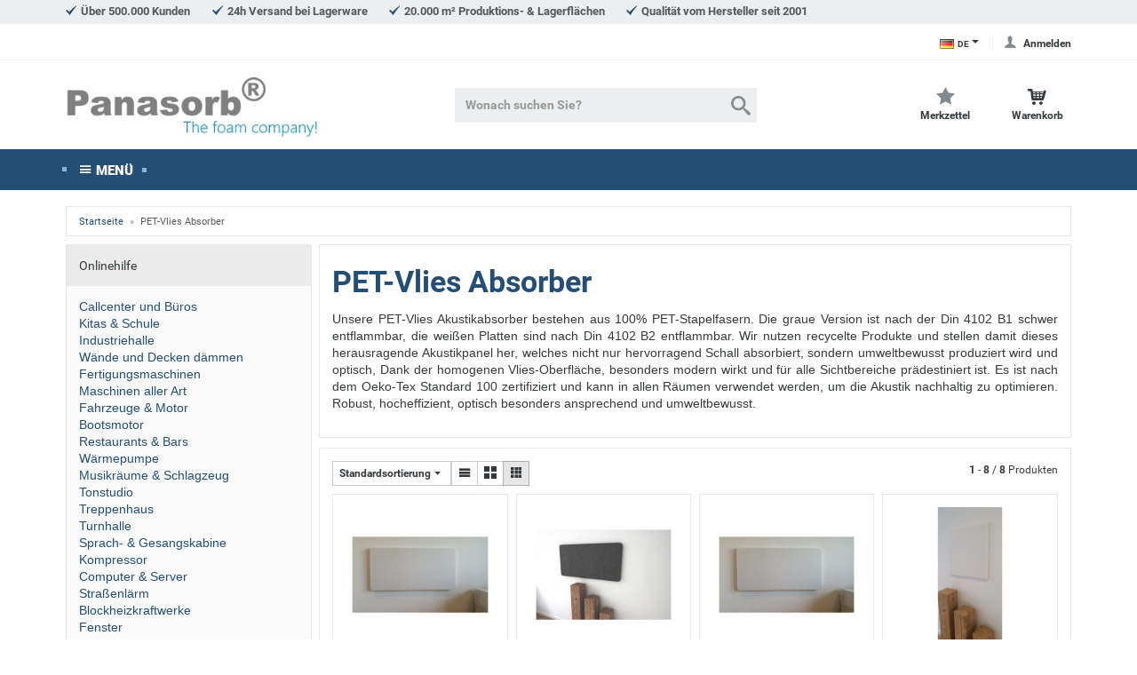

--- FILE ---
content_type: text/html;charset=UTF-8
request_url: https://www.panasorb.eu/pet-vlies-absorber/
body_size: 12555
content:
<!doctype html>
<html lang="de" data-session="">
<head>
<script defer src="https://www.panasorb.eu/pwa_uninstall.php"></script>
<style>
.off-canvas { display: none; }
</style>
<base href="https://www.panasorb.eu/" />
<link href="templates/schaumstofflager/tplcache/styles.1619773318.css" rel="stylesheet" type="text/css" property="stylesheet" />
<!--Copyright (c) XONIC-Webshop V3 2005-2018 xonic-solutions Mail: info@xonic-solutions.de Web: www.xonic-solutions.de--><title>PET-Vlies Akustikabsorber online kaufen</title>
<meta charset="UTF-8" />
<meta name="author" content="Flexolan" />
<meta name="description" content="PET-Vlies Akustikabsorber vom Hersteller in hervorragender Qualität. Hier mit wenigen Klicks bestellen." />
<meta name="keywords" content="PET-Vlies Akustikabsorber" />
<meta name="application-name" content="PET-Vlies Akustikabsorber vom Hersteller in hervorragender Qualität. Hier mit wenigen Klicks bestellen." />
<meta name="generator" content="PET-Vlies Akustikabsorber" />
<meta name="google-site-verification" content="doonf9tF5CEebt4HoV04x3NaHZL0CUmDDtRw_xFrvwI" /><meta name="robots" content="index,follow" />
<meta name="revisit-after" content="3 days" />
<meta name="viewport" content="width=device-width, initial-scale=1.0">
<meta property="og:title" content="PET-Vlies Akustikabsorber online kaufen" /><meta property="og:type" content="website" /><meta property="og:image" content="https://www.panasorb.eu/images/thumbnail/kategorien/large/pet-vlies_Akustikabsorber.jpg" /><meta property="og:image:width" content="600" /><meta property="og:image:height" content="600" /><meta property="og:url" content="https://www.panasorb.eu/pet-vlies-absorber/" /><meta property="og:description" content="PET-Vlies Akustikabsorber vom Hersteller in hervorragender Qualität. Hier mit wenigen Klicks bestellen." /><meta property="og:site_name" content="Panasorb" />			<link rel="alternate" hreflang="de" href="https://www.panasorb.eu/pet-vlies-absorber/?language=de" />
		<link rel="alternate" hreflang="en" href="https://www.panasorb.eu/lng/en/pet-fleece-acoustic-absorbers/?language=en" />
		<link rel="alternate" hreflang="fr" href="https://www.panasorb.eu/lng/fr/pet-fleece-absorbeur/?language=fr" />
		<link rel="alternate" hreflang="it" href="https://www.panasorb.eu/lng/it/pannello-fonoassorbente-in-pile-da-pet/?language=it" />
		<link rel="alternate" hreflang="at" href="https://www.panasorb.eu/lng/at/pet-vlies-absorber/?language=at" />
		<link rel="alternate" hreflang="ch" href="https://www.panasorb.eu/lng/ch/pet-vlies-absorber/?language=ch" />
	<link rel="alternate" hreflang="x-default" href="https://www.panasorb.eu/pet-vlies-absorber/" />
<link href="images/schaumstofflager.png" rel="shortcut icon" sizes="192x192" />
<link href="images/schaumstofflager76.png" rel="apple-touch-icon" sizes="76x76" />
<link href="images/schaumstofflager120.png" rel="apple-touch-icon" sizes="120x120" />
<link href="images/schaumstofflager152.png" rel="apple-touch-icon" sizes="152x152" />
<link href="images/schaumstofflager.png" rel="apple-touch-icon" sizes="180x180" />
<link href="https://www.panasorb.eu/pet-vlies-absorber/" rel="canonical" />
<script src="templates/schaumstofflager/tplcache/scripts.1619773320.js"></script>

<!--[if lte IE 9]>
<script src="core/jslib/browserfallbacks.min.js"></script>
<![endif]-->
<script data-cookieconsent="ignore">
/* <![CDATA[ */
dataLayer = [];
dataLayer.push({"google_tag_params":{"ecomm_prodid":"","ecomm_pagetype":"category","ecomm_totalvalue":"","ecomm_category":"PET-Vlies Absorber"}});
function gtag(){dataLayer.push(arguments);}
	gtag('consent', 'default', {
		ad_personalization: "denied",
		ad_storage: "denied",
		ad_user_data: "denied",
		analytics_storage: "denied",
		functionality_storage: "denied",
		personalization_storage: "denied",
		security_storage:"granted",
		wait_for_update: 2000
	});
	gtag('set', 'ads_data_redaction', true);
	/* ]]> */
</script>
<script data-cookieconsent="ignore">
(function(w,d,s,l,i){w[l]=w[l]||[];w[l].push({'gtm.start':
new Date().getTime(),event:'gtm.js'});var f=d.getElementsByTagName(s)[0],
j=d.createElement(s),dl=l!='dataLayer'?'&l='+l:'';j.async=true;j.src=
'https://www.googletagmanager.com/gtm.js?id='+i+dl;f.parentNode.insertBefore(j,f);
})(window,document,'script','dataLayer','GTM-M2HX3K9');
</script>
<!-- Cookiebot CMP-->
<script id="Cookiebot" src="https://consent.cookiebot.com/uc.js" data-cbid="0a6a796b-329e-4115-b43b-724144f99a20" data-consentmode-defaults="disabled" data-blockingmode="auto" type="text/javascript"></script>
<!-- End Cookiebot CMP --></head>
<body class="nojs desktop gc gc131" >
<noscript><iframe src="//www.googletagmanager.com/ns.html?id=GTM-M2HX3K9" height="0" width="0" style="display:none;visibility:hidden"></iframe></noscript>
<div class="body" id="page-container">
<input name="off-canvas" type="radio" aria-checked="false" id="toggle-none" checked />
<input name="off-canvas" type="radio" aria-checked="false" id="toggle-navbar" />
<input name="off-canvas" type="radio" aria-checked="false" id="toggle-account" />
<input name="off-canvas" type="radio" aria-checked="false" id="toggle-basket" />
<input name="off-canvas" type="radio" aria-checked="false" id="toggle-wishlist" />
<input name="off-canvas" type="radio" aria-checked="false" id="toggle-search" />

<div class="page" data-page="index91" id="top">
	<label class="page-dimmer" for="toggle-none"></label>
	
							<div id="headerKeyphrases">
			<div class="container-fluid">
			<ul class="list-inline m-b-0">
																	<li class="icon_size-sm" data-icon-before="&#xed72;">Über 500.000 Kunden</li>
																							<li class="icon_size-sm" data-icon-before="&#xed72;">24h Versand bei Lagerware</li>
																							<li class="icon_size-sm" data-icon-before="&#xed72;">20.000 m² Produktions- & Lagerflächen</li>
																							<li class="icon_size-sm" data-icon-before="&#xed72;">Qualität vom Hersteller seit 2001</li>
															</ul>
			</div>
		</div>		<header id="header-wrapper" class="sticky" data-sticky="true">
					<div class="header-custom">
<div class="container-fluid">
	<div class="header-custom-left">
	 &nbsp;
				</div>
	<div class="header-custom-right">
					<div class="head-item dropdown small">
			<a href="#" id="label-language" class="iconnomargin" lang="de" data-icon-after="&#xedc6;" data-toggle="dropdown" aria-haspopup="true" aria-expanded="false" aria-label="Sprachauswahl"><img src="images/flags/de.png" alt="de" />DE</a>
			<div class="dropdown-menu" aria-lebelledby="label-language" style="z-index:1040;">
				<span class="dropdown-header">Sprachauswahl</span>
									<a class="dropdown-item small" href="https://www.panasorb.eu/lng/en/pet-vlies-absorber/?language=en" lang="en"><img src="images/flags/en.png" alt="English" /> EN <span class="text-muted">English</span></a>
									<a class="dropdown-item small" href="https://www.panasorb.eu/lng/fr/pet-vlies-absorber/?language=fr" lang="fr"><img src="images/flags/fr.png" alt="Fran&ccedil;ais" /> FR <span class="text-muted">Fran&ccedil;ais</span></a>
									<a class="dropdown-item small" href="https://www.panasorb.eu/lng/it/pet-vlies-absorber/?language=it" lang="it"><img src="images/flags/it.png" alt="Italiano" /> IT <span class="text-muted">Italiano</span></a>
									<a class="dropdown-item small" href="https://www.panasorb.eu/lng/at/pet-vlies-absorber/?language=at" lang="at"><img src="images/flags/at.png" alt="Österreich" /> AT <span class="text-muted">Österreich</span></a>
									<a class="dropdown-item small" href="https://www.panasorb.eu/lng/ch/pet-vlies-absorber/?language=ch" lang="ch"><img src="images/flags/ch.png" alt="Schweiz" /> CH <span class="text-muted">Schweiz</span></a>
								</div>
		</div>
									<label class="head-item user" data-icon-before="&#xe924;" for="toggle-account">
				<span>Anmelden</span>
			</label>
				</div>
</div>
</div>

<div class="container-fluid" id="header">
<form class="header-top search dropdown" action="https://www.panasorb.eu/store-search-result.php" method="get" role="search">

			<input class="search-value" id="head-search" name="keywords" type="search" value="" placeholder="Wonach suchen Sie?" autocomplete="off" />
	<button class="head-item search-cancel" type="button" data-icon-before="&#xed6a;">
		<span>schließen</span>
	</button>
	<button class="head-item search-submit" type="submit" data-icon-before="&#xeb33;">
		<span>Suche</span>
	</button>

	<label class="head-item searching hidden-lg-up" data-icon-before="&#xeb33;" for="head-search">
		<span>Suche</span>
	</label>
			<label class="head-item menu hidden-lg-up" data-icon-before="&#xe911;" for="toggle-navbar">
		<span>Menü</span>
	</label>

	<a class="head-item logo" href="https://www.panasorb.eu/"><img class="shoplogo" src="images/thumbnail/panasorb-thefoamcompany-logo2.jpg" alt="Panasorb" title="Panasorb" /><span class="sr-only">Panasorb</span></a>

			<span class="head-item spacer"></span>
					<label class="head-item wishlist" data-icon-before="&#xe918;" for="toggle-wishlist">
		<span>Merkzettel</span>
				</label>
							<label class="head-item cart" data-icon-before="&#xea02;" for="toggle-basket">
				<span>Warenkorb</span>
				</label>
	
			<div class="dropdown-menu search-results"></div>
	<template id="search-suggest" hidden>
		<a class="dropdown-item" href="" data-type=""></a>
	</template>
	
</form>
</div>			<nav class="navbar navbar-light hidden-sm-down navbar-full head-navigation" role="navigation">
<div class="container-fluid">
	<div class="nav-item hidden-md-down"><label class="nav-link no-hover text-nowrap" for="toggle-navbar" data-icon-before="&#xe911;">Menü</label></div>
							<div class="nav-item dropdown">
		<a class="nav-link nav-more" data-toggle="dropdown" href="#" role="button" aria-haspopup="true" aria-expanded="false" data-icon-after="&#xede6;"></a>
		<div class="dropdown-menu dropdown-menu-right">
							<a class="dropdown-item" href="https://www.panasorb.eu/akustikschaumstoffe/" data-icon-before="&#xedc5;">Akustikschaumstoffe</a>
							<a class="dropdown-item" href="https://www.panasorb.eu/akustikschaumstoffe-aus-basotect/" data-icon-before="&#xedc5;">Akustikschaumstoffe aus Basotect®</a>
							<a class="dropdown-item" href="https://www.panasorb.eu/noppenschaumstoff/" data-icon-before="&#xedc5;">Noppenschaumstoff</a>
							<a class="dropdown-item" href="https://www.panasorb.eu/pyramidenschaumstoff/" data-icon-before="&#xedc5;">Pyramidenschaumstoff</a>
							<a class="dropdown-item" href="https://www.panasorb.eu/planer-schaumstoff/" data-icon-before="&#xedc5;">Planer Schaumstoff</a>
							<a class="dropdown-item" href="https://www.panasorb.eu/farbige-akustikschaumstoffe/" data-icon-before="&#xedc5;">Farbige Akustikschaumstoffe</a>
							<a class="dropdown-item" href="https://www.panasorb.eu/bassabsorber/" data-icon-before="&#xedc5;">Bassabsorber</a>
							<a class="dropdown-item" href="https://www.panasorb.eu/laermdaemmung/" data-icon-before="&#xedc5;">Lärmdämmung</a>
							<a class="dropdown-item" href="https://www.panasorb.eu/moosgummi/" data-icon-before="&#xedc5;">Moosgummi</a>
							<a class="dropdown-item" href="https://www.panasorb.eu/verbundschaumstoff/" data-icon-before="&#xedc5;">Verbundschaumstoff</a>
							<a class="dropdown-item" href="https://www.panasorb.eu/wave-akustikschaumstoff/" data-icon-before="&#xedc5;">Wave Akustikschaumstoff</a>
							<a class="dropdown-item" href="https://www.panasorb.eu/akustikbilder/" data-icon-before="&#xedc5;">Akustikbilder</a>
							<a class="dropdown-item" href="https://www.panasorb.eu/akustikdecke/" data-icon-before="&#xedc5;">Akustikdecke</a>
							<a class="dropdown-item" href="https://www.panasorb.eu/bitumen-schwerfolie/" data-icon-before="&#xedc5;">Bitumen, Schwerfolie</a>
							<a class="dropdown-item" href="https://www.panasorb.eu/polyethylen/" data-icon-before="&#xedc5;">Polyethylen</a>
							<a class="dropdown-item" href="https://www.panasorb.eu/schaumstoffbaender/" data-icon-before="&#xedc5;">Schaumstoffbänder</a>
							<a class="dropdown-item" href="https://www.panasorb.eu/styropor/" data-icon-before="&#xedc5;">Styropor</a>
							<a class="dropdown-item" href="https://www.panasorb.eu/antivibrationsmatten-und-antirutschmatten/" data-icon-before="&#xedc5;">Antivibrationsmatten und Antirutschmatten</a>
							<a class="dropdown-item" href="https://www.panasorb.eu/neopolen/" data-icon-before="&#xedc5;">Neopolen</a>
							<a class="dropdown-item active" href="https://www.panasorb.eu/pet-vlies-absorber/" data-icon-before="&#xedc5;">PET-Vlies Absorber</a>
							<a class="dropdown-item" href="https://www.panasorb.eu/rundschnuere/" data-icon-before="&#xedc5;">Rundschnüre</a>
							<a class="dropdown-item" href="https://www.panasorb.eu/rolladenkastendaemmung/" data-icon-before="&#xedc5;">Rolladenkastendämmung</a>
							<a class="dropdown-item" href="https://www.panasorb.eu/schaumstoffflocken/" data-icon-before="&#xedc5;">Schaumstoffflocken</a>
							<a class="dropdown-item" href="https://www.panasorb.eu/schaumplatten/" data-icon-before="&#xedc5;">Schaumplatten</a>
							<a class="dropdown-item" href="https://www.panasorb.eu/ethafoam/" data-icon-before="&#xedc5;">Ethafoam</a>
							<a class="dropdown-item" href="https://www.panasorb.eu/kissen/" data-icon-before="&#xedc5;">Kissen</a>
							<a class="dropdown-item" href="https://www.panasorb.eu/verpackungsschaumstoff/" data-icon-before="&#xedc5;">Verpackungsschaumstoff</a>
							<a class="dropdown-item" href="https://www.panasorb.eu/viscotopper/" data-icon-before="&#xedc5;">Viscotopper</a>
							<a class="dropdown-item" href="https://www.panasorb.eu/rueckenpolster/" data-icon-before="&#xedc5;">Rückenpolster</a>
							<a class="dropdown-item" href="https://www.panasorb.eu/klebemittel/" data-icon-before="&#xedc5;">Klebemittel und Befestigung</a>
						</div>
	</div>
					<div class="nav-item cart">
		<label class="nav-link no-hover text-muted text-nowrap" for="toggle-basket" data-icon-before="&#xe923;">
							<span>0,00EUR</span>
		</label>
	</div>
		</div>
</nav>
	</header>
							<div id="content-wrapper" class="container-fluid" data-columns="2">
											<ol class="card breadcrumb small" itemscope="" itemtype="http://schema.org/BreadcrumbList">
																<li class="breadcrumb-item" itemprop="itemListElement" itemscope="" itemtype="http://schema.org/ListItem"><a itemprop="item" href="https://www.panasorb.eu/index.php" title="The Foam Company - Foam, Mousse, Espanso"><span itemprop="name">Startseite</span></a><meta itemprop="position" content="1" /></li>
																						<li class="breadcrumb-item active" itemprop="itemListElement" itemscope="" itemtype="http://schema.org/ListItem"><a class="hidden" rel="nofollow" itemprop="item" href="https://www.panasorb.eu/pet-vlies-absorber/"></a><span itemprop="name">PET-Vlies Absorber</span><meta itemprop="position" content="2" /></li>
															</ol>
						
								<div id="notification" class="m-b-1">
					</div>
											<div class="row">
			<div data-column="middle">
				
<main class="card" role="main" data-page="index">
		
		<section class="cat-info">
<div class="card-block cat-desc">
	<div class="row">
		<div class="col-xs-20">
			<h1 class="card-title h2 ">PET-Vlies Absorber</h1>
		</div>
				</div>
	<p style="text-align: justify;"><span style="font-size: 100%; font-family: arial, helvetica, sans-serif;">Unsere PET-Vlies Akustikabsorber bestehen aus 100% PET-Stapelfasern. Die graue Version ist nach der Din 4102 B1 schwer entflammbar, die wei&szlig;en Platten sind nach Din 4102 B2 entflammbar. Wir nutzen recycelte Produkte und stellen damit dieses herausragende Akustikpanel her, welches nicht nur hervorragend Schall absorbiert, sondern umweltbewusst produziert wird und optisch, Dank der homogenen Vlies-Oberfl&auml;che, besonders modern wirkt und f&uuml;r alle Sichtbereiche pr&auml;destiniert ist. Es ist nach dem Oeko-Tex Standard 100 zertifiziert und kann in allen R&auml;umen verwendet werden, um die Akustik nachhaltig zu optimieren. Robust, hocheffizient, optisch besonders ansprechend und umweltbewusst.</span></p>	</div>

</section>
				</main>







		<div class="card card-block">
		<div class="row">
		<div class="col-xs-24 col-md-7 order-md-2 text-md-right">
			<span class="font-size-sm"><strong>1</strong> - <strong>8</strong> / <strong>8</strong> Produkten</span>
		</div>
		<div class="col-xs-24 col-md-17 order-md-1 btn-toolbar m-b-1" role="toolbar" aria-label="">
							<div class="btn-group btn-group-sm m-b-0" role="group" aria-label="Sortieren nach" data-toggle="tooltip" data-placement="left" title="Sortieren nach">
				<button class="btn btn-secondary dropdown-toggle" data-toggle="dropdown" type="button" aria-haspopup="true" aria-expanded="false">Standardsortierung</button>
				<div class="dropdown-menu">
					<div class="dropdown-header">Sortieren nach</div>
											<a class="dropdown-item" href="https://www.panasorb.eu/pet-vlies-absorber/?sort=1" rel="nofollow">Produktname</a>
											<a class="dropdown-item" href="https://www.panasorb.eu/pet-vlies-absorber/?sort=3" rel="nofollow">Preis aufsteigend</a>
											<a class="dropdown-item" href="https://www.panasorb.eu/pet-vlies-absorber/?sort=4" rel="nofollow">Preis absteigend</a>
											<a class="dropdown-item" href="https://www.panasorb.eu/pet-vlies-absorber/?sort=5" rel="nofollow">Am meisten gekauft</a>
											<a class="dropdown-item" href="https://www.panasorb.eu/pet-vlies-absorber/?sort=6" rel="nofollow">Am meisten angesehen</a>
										</div>
			</div>
											<div class="btn-group btn-group-sm hidden-xs-down" role="group" aria-label="Ansicht">
																<a class="btn btn-secondary" href="https://www.panasorb.eu/pet-vlies-absorber/?style=list&amp;count=60&amp;action=setstyle" title="Listenansicht" rel="nofollow" role="button" aria-label="Listenansicht" data-icon-before="&#xe90d;"></a>
																						<a class="btn btn-secondary" href="https://www.panasorb.eu/pet-vlies-absorber/?style=block&amp;count=100&amp;action=setstyle" title="Blockansicht" rel="nofollow" role="button" aria-label="Blockansicht" data-icon-before="&#xe90c;"></a>
																						<span class="btn btn-secondary active" title="Galerieansicht" role="button" aria-label="Galerieansicht" data-icon-before="&#xe90b;"></span>
														</div>
										</div>
	</div>

				<section class=" listing products row gal">
							<article class="product">
			<div class="card card-block text-xs-center">
									<a class="card-img-top m-b-1" href="https://www.panasorb.eu/pet-vlies-absorber/pet-vlies-akustikabsorber-120cm-x-60cm-x-25cm-weisse-vliesoberflaeche.html">
					<img class="img-fluid lazy" src="[data-uri]" srcset="" sizes="(min-width: 544px) 220px, 100vw" data-src="images/thumbnail/produkte/small/PET_Vlies_Absorber_Wand.jpg" data-srcset="images/thumbnail/produkte/small/PET_Vlies_Absorber_Wand.jpg 220w, images/thumbnail/produkte/medium/PET_Vlies_Absorber_Wand.jpg 400w, images/thumbnail/produkte/large/PET_Vlies_Absorber_Wand.jpg 600w" title="PET-VLIES Akustikabsorber 120cm x 60cm x 2,5cm, weiße Vliesoberfläche" alt="PET-VLIES Akustikabsorber 120cm x 60cm x 2,5cm, weiße Vliesoberfläche" />					</a>
				<div class="m-b-1">
				<a class="card-title" href="https://www.panasorb.eu/pet-vlies-absorber/pet-vlies-akustikabsorber-120cm-x-60cm-x-25cm-weisse-vliesoberflaeche.html">PET-VLIES Akustikabsorber 120cm x 60cm x 2,5cm, weiße Vliesoberfläche</a>
									</div>
																			<div class="baseprice m-b-0">
																																															<div class="netprice">
								(netto: 23,34EUR)
							</div>
													<div class="theprice text-nowrap">
																27,77EUR																							</div>
																																																		<hr class="divider-small divider-small-width" />
																							<div class="price_baseprice">Grundpreis: 38,57EUR / pro m²</div>
																								<div class="priceInfo">
									<span>inkl. 19% USt.</span> <span>zzgl. <a class="ajax external" href="https://www.panasorb.eu/cms/lieferung-und-zahlung.html" rel="nofollow" target="_blank" data-toggle="modal" data-target="#modal-notification">Versand</a></span>									</div>
																													<div class="text-muted productQtyPrices-list m-t-1">
															<span>
								<span>ab 36 </span>
								<span>25,59EUR</span>
							</span>
															</div>
																	</div>
												</div>
		</article>
					<article class="product">
			<div class="card card-block text-xs-center">
									<a class="card-img-top m-b-1" href="https://www.panasorb.eu/pet-vlies-absorber/pet-vlies-akustikabsorber-120cm-x-60cm-x-5cm-anthrazite-vliesoberflaeche.html">
					<img class="img-fluid lazy" src="[data-uri]" srcset="" sizes="(min-width: 544px) 220px, 100vw" data-src="images/thumbnail/produkte/small/PET-Austikvlies-Design11-schwarz.jpg" data-srcset="images/thumbnail/produkte/small/PET-Austikvlies-Design11-schwarz.jpg 220w, images/thumbnail/produkte/medium/PET-Austikvlies-Design11-schwarz.jpg 400w, images/thumbnail/produkte/large/PET-Austikvlies-Design11-schwarz.jpg 600w" title="PET-VLIES Akustikabsorber 120cm x 60cm x 5cm, anthrazite Vliesoberfläche" alt="PET-VLIES Akustikabsorber 120cm x 60cm x 5cm, anthrazite Vliesoberfläche" />					</a>
				<div class="m-b-1">
				<a class="card-title" href="https://www.panasorb.eu/pet-vlies-absorber/pet-vlies-akustikabsorber-120cm-x-60cm-x-5cm-anthrazite-vliesoberflaeche.html">PET-VLIES Akustikabsorber 120cm x 60cm x 5cm, anthrazite Vliesoberfläche</a>
									</div>
																			<div class="baseprice m-b-0">
																																															<div class="netprice">
								(netto: 38,65EUR)
							</div>
													<div class="theprice text-nowrap">
																45,99EUR																							</div>
																																																		<hr class="divider-small divider-small-width" />
																							<div class="price_baseprice">Grundpreis: 63,88EUR / pro m²</div>
																								<div class="priceInfo">
									<span>inkl. 19% USt.</span> <span>zzgl. <a class="ajax external" href="https://www.panasorb.eu/cms/lieferung-und-zahlung.html" rel="nofollow" target="_blank" data-toggle="modal" data-target="#modal-notification">Versand</a></span>									</div>
																													<div class="text-muted productQtyPrices-list m-t-1">
															<span>
								<span>ab 30 </span>
								<span>39,89EUR</span>
							</span>
															</div>
																	</div>
												</div>
		</article>
					<article class="product">
			<div class="card card-block text-xs-center">
									<a class="card-img-top m-b-1" href="https://www.panasorb.eu/pet-vlies-absorber/pet-vlies-akustikabsorber-120cm-x-60cm-x-5cm-weisse-vliesoberflaeche.html">
					<img class="img-fluid lazy" src="[data-uri]" srcset="" sizes="(min-width: 544px) 220px, 100vw" data-src="images/thumbnail/produkte/small/PET_Vlies_Absorber_Wand.jpg" data-srcset="images/thumbnail/produkte/small/PET_Vlies_Absorber_Wand.jpg 220w, images/thumbnail/produkte/medium/PET_Vlies_Absorber_Wand.jpg 400w, images/thumbnail/produkte/large/PET_Vlies_Absorber_Wand.jpg 600w" title="PET-VLIES Akustikabsorber 120cm x 60cm x 5cm, weiße Vliesoberfläche" alt="PET-VLIES Akustikabsorber 120cm x 60cm x 5cm, weiße Vliesoberfläche" />					</a>
				<div class="m-b-1">
				<a class="card-title" href="https://www.panasorb.eu/pet-vlies-absorber/pet-vlies-akustikabsorber-120cm-x-60cm-x-5cm-weisse-vliesoberflaeche.html">PET-VLIES Akustikabsorber 120cm x 60cm x 5cm, weiße Vliesoberfläche</a>
									</div>
																			<div class="baseprice m-b-0">
																																															<div class="netprice">
								(netto: 34,94EUR)
							</div>
													<div class="theprice text-nowrap">
																41,58EUR																							</div>
																																																		<hr class="divider-small divider-small-width" />
																							<div class="price_baseprice">Grundpreis: 57,75EUR / pro m²</div>
																								<div class="priceInfo">
									<span>inkl. 19% USt.</span> <span>zzgl. <a class="ajax external" href="https://www.panasorb.eu/cms/lieferung-und-zahlung.html" rel="nofollow" target="_blank" data-toggle="modal" data-target="#modal-notification">Versand</a></span>									</div>
																													<div class="text-muted productQtyPrices-list m-t-1">
															<span>
								<span>ab 30 </span>
								<span>39,89EUR</span>
							</span>
															</div>
																	</div>
												</div>
		</article>
					<article class="product">
			<div class="card card-block text-xs-center">
									<a class="card-img-top m-b-1" href="https://www.panasorb.eu/pet-vlies-absorber/pet-vlies-akustikabsorber-60cm-x-60cm-x-25cm-weisse-vliesoberflaeche.html">
					<img class="img-fluid lazy" src="[data-uri]" srcset="" sizes="(min-width: 544px) 220px, 100vw" data-src="images/thumbnail/produkte/small/PET-Vlies-weiss-25-1.jpg" data-srcset="images/thumbnail/produkte/small/PET-Vlies-weiss-25-1.jpg 220w, images/thumbnail/produkte/medium/PET-Vlies-weiss-25-1.jpg 400w, images/thumbnail/produkte/large/PET-Vlies-weiss-25-1.jpg 600w" title="PET-VLIES Akustikabsorber 60cm x 60cm x 2,5cm, weiße Vliesoberfläche" alt="PET-VLIES Akustikabsorber 60cm x 60cm x 2,5cm, weiße Vliesoberfläche" />					</a>
				<div class="m-b-1">
				<a class="card-title" href="https://www.panasorb.eu/pet-vlies-absorber/pet-vlies-akustikabsorber-60cm-x-60cm-x-25cm-weisse-vliesoberflaeche.html">PET-VLIES Akustikabsorber 60cm x 60cm x 2,5cm, weiße Vliesoberfläche</a>
									</div>
																			<div class="baseprice m-b-0">
																																															<div class="netprice">
								(netto: 14,82EUR)
							</div>
													<div class="theprice text-nowrap">
																17,64EUR																							</div>
																																																		<hr class="divider-small divider-small-width" />
																							<div class="price_baseprice">Grundpreis: 49,00EUR / pro m²</div>
																								<div class="priceInfo">
									<span>inkl. 19% USt.</span> <span>zzgl. <a class="ajax external" href="https://www.panasorb.eu/cms/lieferung-und-zahlung.html" rel="nofollow" target="_blank" data-toggle="modal" data-target="#modal-notification">Versand</a></span>									</div>
																													<div class="text-muted productQtyPrices-list m-t-1">
															<span>
								<span>ab 30 </span>
								<span>17,20EUR</span>
							</span>
															</div>
																	</div>
												</div>
		</article>
					<article class="product">
			<div class="card card-block text-xs-center">
									<a class="card-img-top m-b-1" href="https://www.panasorb.eu/pet-vlies-absorber/pet-vlies-akustikabsorber-60cm-x-60cm-x-5cm-anthrazite-vliesoberflaeche.html">
					<img class="img-fluid lazy" src="[data-uri]" srcset="" sizes="(min-width: 544px) 220px, 100vw" data-src="images/thumbnail/produkte/small/PET-Vlies-schwarz-606050-6.jpg" data-srcset="images/thumbnail/produkte/small/PET-Vlies-schwarz-606050-6.jpg 220w, images/thumbnail/produkte/medium/PET-Vlies-schwarz-606050-6.jpg 400w, images/thumbnail/produkte/large/PET-Vlies-schwarz-606050-6.jpg 600w" title="PET-VLIES Akustikabsorber 60cm x 60cm x 5cm, anthrazite Vliesoberfläche" alt="PET-VLIES Akustikabsorber 60cm x 60cm x 5cm, anthrazite Vliesoberfläche" />					</a>
				<div class="m-b-1">
				<a class="card-title" href="https://www.panasorb.eu/pet-vlies-absorber/pet-vlies-akustikabsorber-60cm-x-60cm-x-5cm-anthrazite-vliesoberflaeche.html">PET-VLIES Akustikabsorber 60cm x 60cm x 5cm, anthrazite Vliesoberfläche</a>
									</div>
																			<div class="baseprice m-b-0">
																																															<div class="netprice">
								(netto: 23,50EUR)
							</div>
													<div class="theprice text-nowrap">
																27,97EUR																							</div>
																																																		<hr class="divider-small divider-small-width" />
																							<div class="price_baseprice">Grundpreis: 77,69EUR / pro m²</div>
																								<div class="priceInfo">
									<span>inkl. 19% USt.</span> <span>zzgl. <a class="ajax external" href="https://www.panasorb.eu/cms/lieferung-und-zahlung.html" rel="nofollow" target="_blank" data-toggle="modal" data-target="#modal-notification">Versand</a></span>									</div>
																													<div class="text-muted productQtyPrices-list m-t-1">
															<span>
								<span>ab 20 </span>
								<span>25,49EUR</span>
							</span>
															</div>
																	</div>
												</div>
		</article>
					<article class="product">
			<div class="card card-block text-xs-center">
									<a class="card-img-top m-b-1" href="https://www.panasorb.eu/pet-vlies-absorber/pet-vlies-akustikabsorber-60cm-x-60cm-x-5cm-weisse-vliesoberflaeche.html">
					<img class="img-fluid lazy" src="[data-uri]" srcset="" sizes="(min-width: 544px) 220px, 100vw" data-src="images/thumbnail/produkte/small/PET-Vlies-weiss-25-1.jpg" data-srcset="images/thumbnail/produkte/small/PET-Vlies-weiss-25-1.jpg 220w, images/thumbnail/produkte/medium/PET-Vlies-weiss-25-1.jpg 400w, images/thumbnail/produkte/large/PET-Vlies-weiss-25-1.jpg 600w" title="PET-VLIES Akustikabsorber 60cm x 60cm x 5cm, weiße Vliesoberfläche" alt="PET-VLIES Akustikabsorber 60cm x 60cm x 5cm, weiße Vliesoberfläche" />					</a>
				<div class="m-b-1">
				<a class="card-title" href="https://www.panasorb.eu/pet-vlies-absorber/pet-vlies-akustikabsorber-60cm-x-60cm-x-5cm-weisse-vliesoberflaeche.html">PET-VLIES Akustikabsorber 60cm x 60cm x 5cm, weiße Vliesoberfläche</a>
									</div>
																			<div class="baseprice m-b-0">
																																															<div class="netprice">
								(netto: 23,50EUR)
							</div>
													<div class="theprice text-nowrap">
																27,97EUR																							</div>
																																																		<hr class="divider-small divider-small-width" />
																							<div class="price_baseprice">Grundpreis: 77,69EUR / pro m²</div>
																								<div class="priceInfo">
									<span>inkl. 19% USt.</span> <span>zzgl. <a class="ajax external" href="https://www.panasorb.eu/cms/lieferung-und-zahlung.html" rel="nofollow" target="_blank" data-toggle="modal" data-target="#modal-notification">Versand</a></span>									</div>
																													<div class="text-muted productQtyPrices-list m-t-1">
															<span>
								<span>ab 20 </span>
								<span>25,49EUR</span>
							</span>
															</div>
																	</div>
												</div>
		</article>
					<article class="product">
			<div class="card card-block text-xs-center">
									<a class="card-img-top m-b-1" href="https://www.panasorb.eu/pet-vlies-absorber/310ml-montagekleber-in-der-kartusche.html">
					<img class="img-fluid lazy" src="[data-uri]" srcset="" sizes="(min-width: 544px) 220px, 100vw" data-src="images/thumbnail/produkte/small/Montagekleber_in_Kartusche.jpg" data-srcset="images/thumbnail/produkte/small/Montagekleber_in_Kartusche.jpg 220w, images/thumbnail/produkte/medium/Montagekleber_in_Kartusche.jpg 400w, images/thumbnail/produkte/large/Montagekleber_in_Kartusche.jpg 600w" title="310ml Montagekleber in der Kartusche" alt="310ml Montagekleber in der Kartusche" />					</a>
				<div class="m-b-1">
				<a class="card-title" href="https://www.panasorb.eu/pet-vlies-absorber/310ml-montagekleber-in-der-kartusche.html">310ml Montagekleber in der Kartusche</a>
									</div>
																			<div class="baseprice m-b-0">
																																															<div class="netprice">
								(netto: 8,39EUR)
							</div>
													<div class="theprice text-nowrap">
																9,99EUR																							</div>
																																																		<hr class="divider-small divider-small-width" />
																																<div class="priceInfo">
									<span>inkl. 19% USt.</span> <span>zzgl. <a class="ajax external" href="https://www.panasorb.eu/cms/lieferung-und-zahlung.html" rel="nofollow" target="_blank" data-toggle="modal" data-target="#modal-notification">Versand</a></span>									</div>
																																</div>
												</div>
		</article>
					<article class="product">
			<div class="card card-block text-xs-center">
									<div class="product-badges">
											<span class="tag special">-19%</span>
										</div>
									<a class="card-img-top m-b-1" href="https://www.panasorb.eu/pet-vlies-absorber/8kg-montagekleber.html">
					<img class="img-fluid lazy" src="[data-uri]" srcset="" sizes="(min-width: 544px) 220px, 100vw" data-src="images/thumbnail/produkte/small/Montage8KG_1.jpg" data-srcset="images/thumbnail/produkte/small/Montage8KG_1.jpg 220w, images/thumbnail/produkte/medium/Montage8KG_1.jpg 400w, images/thumbnail/produkte/large/Montage8KG_1.jpg 600w" title="8Kg Montagekleber" alt="8Kg Montagekleber" />					</a>
				<div class="m-b-1">
				<a class="card-title" href="https://www.panasorb.eu/pet-vlies-absorber/8kg-montagekleber.html">8Kg Montagekleber</a>
									</div>
																			<div class="baseprice m-b-0">
																																	<div class="pricelabel sale"><strong>Sonderangebot</strong></div>
																												<div class="netprice">
								(netto: 47,05EUR)
							</div>
													<div class="theprice text-nowrap">
																55,99EUR																							</div>
														<small>Unser alter Preis </small>								<span class="oldprice">69,00EUR</span>
																																										<hr class="divider-small" />
															<div class="price_baseprice">Grundpreis: 7,00EUR / l</div>
																								<div class="priceInfo">
									<span>inkl. 19% USt.</span> <span>zzgl. <a class="ajax external" href="https://www.panasorb.eu/cms/lieferung-und-zahlung.html" rel="nofollow" target="_blank" data-toggle="modal" data-target="#modal-notification">Versand</a></span>									</div>
																																</div>
												</div>
		</article>
						</section>

		<div class="row">
	<div class="col-xs-24 col-md-7 order-md-2 text-md-right">
		<span class="font-size-sm"><strong>1</strong> - <strong>8</strong> / <strong>8</strong> Produkten</span>
	</div>
	<div class="btn-toolbar col-xs-24 col-md-17 order-md-1" role="toolbar" aria-label="">
								<span class="btn btn-sm btn-text"></span>
	</div>
</div>
</div>



			</div>
							<aside data-column="left">
																					<div class="card box-1006">
													<div class="card-header">Onlinehilfe</div>															<div class="card-block">
	<p class="card-text"><span style="font-family: arial, helvetica, sans-serif; font-size: 100%;"><a class="card-link" href="https://www.panasorb.eu/cms/callcenterbuerokonferenzraum.html" title="">Callcenter und B&uuml;ros</a></span><br /><span style="font-family: arial, helvetica, sans-serif; font-size: 100%;"><a class="card-link" href="https://www.panasorb.eu/cms/kindergarten-und-schule.html" title="">Kitas &amp; Schule</a></span><br /><span style="font-family: arial, helvetica, sans-serif; font-size: 100%;"><a class="card-link" href="https://www.panasorb.eu/cms/lagerhalle-produktionshalle.html" title="">Industriehalle</a></span><br /><span style="font-family: arial, helvetica, sans-serif; font-size: 100%;"><a class="card-link" href="https://www.panasorb.eu/cms/laermdaemmung-von-wand-und-decke.html?language=de" title="">W&auml;nde und Decken d&auml;mmen</a></span><br /><span style="font-family: arial, helvetica, sans-serif; font-size: 100%;"><a class="card-link" href="https://www.panasorb.eu/cms/lagerhalle-produktionshalle.html" title="">Fertigungsmaschinen</a> </span><br /><span style="font-family: arial, helvetica, sans-serif; font-size: 100%;"><a class="card-link" href="https://www.panasorb.eu/cms/geraete-aller-art-daemmen.html" title="">Maschinen aller Art</a></span><br /><span style="font-family: arial, helvetica, sans-serif; font-size: 100%;"><a class="card-link" href="https://www.panasorb.eu/cms/auto-und-motor.html" title="">Fahrzeuge &amp; Motor</a></span><br /><span style="font-family: arial, helvetica, sans-serif; font-size: 100%;"><a class="card-link" href="https://www.panasorb.eu/cms/bootsmotor.html" title="">Bootsmotor</a></span><br /><span style="font-family: arial, helvetica, sans-serif; font-size: 100%;"><a class="card-link" href="https://www.panasorb.eu/cms/restaurant-und-bar.html" title="">Restaurants &amp; Bars</a></span><br /><span style="font-family: arial, helvetica, sans-serif; font-size: 100%;"><a class="card-link" href="https://www.panasorb.eu/cms/waermepumpe.html" title="">W&auml;rmepumpe</a></span><br /><span style="font-family: arial, helvetica, sans-serif; font-size: 100%;"><a class="card-link" href="https://www.panasorb.eu/cms/bandraum-proberaum.html" title="">Musikr&auml;ume &amp; Schlagzeug</a></span><br /><span style="font-family: arial, helvetica, sans-serif; font-size: 100%;"><a class="card-link" href="https://www.panasorb.eu/cms/tonstudio.html" title="">Tonstudio</a></span><br /><span style="font-family: arial, helvetica, sans-serif; font-size: 100%;"><a class="card-link" href="https://www.panasorb.eu/cms/treppenhaus.html" title="">Treppenhaus</a></span><br /><span style="font-family: arial, helvetica, sans-serif; font-size: 100%;"><a class="card-link" href="https://www.panasorb.eu/cms/turnhalle.html" title="">Turnhalle</a></span><br /><span style="font-family: arial, helvetica, sans-serif; font-size: 100%;"><a class="card-link" href="https://www.panasorb.eu/cms/sprach-gesangskabine.html" title="">Sprach- &amp; Gesangskabine</a></span><br /><span style="font-family: arial, helvetica, sans-serif; font-size: 100%;"><a class="card-link" href="https://www.panasorb.eu/cms/kompressor.html" title="">Kompressor</a></span><br /><span style="font-family: arial, helvetica, sans-serif; font-size: 100%;"><a class="card-link" href="https://www.panasorb.eu/cms/computer-und-server.html" title="">Computer &amp; Server</a></span><br /><span style="font-family: arial, helvetica, sans-serif; font-size: 100%;"><a class="card-link" href="https://www.panasorb.eu/cms/strassenlaerm.html" title="">Stra&szlig;enl&auml;rm</a></span><br /><span style="font-family: arial, helvetica, sans-serif; font-size: 100%;"><a class="card-link" href="https://www.panasorb.eu/cms/blockheizkraftwerk.html" title="">Blockheizkraftwerke</a></span><br /><span style="font-family: arial, helvetica, sans-serif; font-size: 100%;"><a class="card-link" href="https://www.panasorb.eu/cms/fenster.html" title="">Fenster</a></span><br /><span style="font-family: arial, helvetica, sans-serif; font-size: 100%;"><a class="card-link" href="https://www.panasorb.eu/cms/aquarium.html" title="">Aquarium</a></span><br /><span style="font-family: arial, helvetica, sans-serif; font-size: 100%;"><a class="card-link" href="https://www.panasorb.eu/cms/klavier-daemmen.html" title="">Klavier</a></span><br /><span style="font-family: arial, helvetica, sans-serif; font-size: 100%;"><a class="card-link" href="https://www.panasorb.eu/cms/tueren-daemmen.html" title="">T&uuml;ren</a></span><br /><span style="font-family: arial, helvetica, sans-serif; font-size: 100%;"><a class="card-link" href="https://www.panasorb.eu/cms/partykeller.html" title="">Partykeller</a></span></p>	</div>
					</div>
																						<div class="card box-1002">
																												<div class="card-block">
	<p style="text-align: justify;"><a class="" href="https://www.panasorb.eu/cms/unser-service.html" title="Schaumstoff Onlineshop"><img style="margin-right: auto; margin-left: auto; display: block;" src="images/3dmann-daumennachoben.jpg" alt="" width="67" height="84" /></a><span style="color: #00b050; font-family: arial, helvetica, sans-serif; font-size: 100%;"><span style="color: #000000;">Wir m&ouml;chten nicht nur, dass Sie als unser Kunde absolut&nbsp;zufrieden sind, sondern dass Sie schon im Vorfeld mit einem guten Gef&uuml;hl bei uns bestellen k&ouml;nnen.</span> <span style="color: black; mso-fareast-font-family: 'Times New Roman'; mso-ansi-language: DE; mso-fareast-language: DE; mso-bidi-language: AR-SA;">Mehr Informationen erhalten Sie durch einen Klick auf das Bild.</span></span></p>	</div>
					</div>
																						<div class="card box-1001">
																												<div class="card-block">
	<p class="card-text"><span style="font-family: arial, helvetica, sans-serif; font-size: 100%;"><img style="margin-right: auto; margin-left: auto; display: block;" src="images/totalzero.jpg" alt="" width="129" height="74" /></span></p>
<p style="text-align: justify;"><span style="color: #000000; font-family: arial, helvetica, sans-serif; font-size: 100%;">Wir versenden unsere Produkte klimaneutral - und das ohne Mehrkosten f&uuml;r Sie. Schaumstoff mit gutem Gewissen hier einkaufen.</span></p>	</div>
					</div>
														</aside>
						</div>
				</div>
			
		<div class="bg-grey-light m-b-0">
		<div class="container-fluid">
			<h3>Themen die Sie auch interessieren k&ouml;nnten:</h3>
<ul class="list-column m-t-3">
<li>
<h6><span style="font-family: arial, helvetica, sans-serif; font-size: 100%;"><a href="https://www.panasorb.eu/cms/unser-service.html" title="Schaumstoff Onlineshop">Unser Service</a></span></h6>
</li>
<li>
<h6><span style="font-family: arial, helvetica, sans-serif; font-size: 100%;"><a href="https://www.panasorb.eu/cms/schaumstoff-montieren.html" title="Schaumstoff montiert man so">Montage von Schaumstoffen</a></span></h6>
</li>
<li>
<h6><span style="font-family: arial, helvetica, sans-serif; font-size: 100%;"><a href="https://www.panasorb.eu/cms/luftschall-und-koerperschall.html" title="Luftschall und Körperschall erklärt">K&ouml;rperschall und Luftschall</a></span></h6>
</li>
<li>
<h6><span style="font-family: arial, helvetica, sans-serif; font-size: 100%;"><a href="https://www.panasorb.eu/cms/laermdaemmung-nach-aussen.html" title="Lärmdämmung nach außen">L&auml;rmd&auml;mmung nach Au&szlig;en</a></span></h6>
</li>
<li>
<h6><span style="font-family: arial, helvetica, sans-serif; font-size: 100%;"><a href="https://www.panasorb.eu/cms/raumakustik-optimieren.html" title="Raumakustik leicht optimieren">Hallminderung in R&auml;umen</a></span></h6>
</li>
<li>
<h6><span style="font-family: arial, helvetica, sans-serif; font-size: 100%;"><a href="https://www.panasorb.eu/cms/brandschutz.html" title="Schaumstoff und Brandschutz">Brandschutz</a></span></h6>
</li>
<li>
<h6><span style="font-family: arial, helvetica, sans-serif; font-size: 100%;"><a href="https://www.panasorb.eu/cms/toxizitaet-und-pflege.html" title="Schaumstoff ist nicht schädlich">Toxizit&auml;t und Pflege</a></span></h6>
</li>
<li>
<h6><span style="font-family: arial, helvetica, sans-serif; font-size: 100%;"><a href="https://www.panasorb.eu/cms/haeufige-fragen.html" title="Schaumstoff - häufige Fragen">H&auml;ufige Fragen</a></span></h6>
</li>
<li>
<h6><span style="font-family: arial, helvetica, sans-serif; font-size: 100%;"><a href="https://www.panasorb.eu/cms/qualitaet-von-schaumstoff.html" title="Schaumstoff in top Qualität">Schaumstoff und dessen Qualit&auml;t</a></span><br /><br /></h6>
</li>
</ul>			</div>
	</div>

				<footer id="footer-wrapper" role="contentinfo">
<div class="container-fluid">
<div class="" id="full-footer">
			<div class="main-footer row navi contact">
					<div class="footer-infolinks">
			<h3 class="h3">Informationen</h3>
			<ul class="list-unstyled">
<li><a href="https://www.panasorb.eu/cms/cmswiderrufsrecht.html" title="">Widerrufsrecht</a></li>
<li><a href="https://www.panasorb.eu/cms/lieferung-und-zahlung.html" title="Versandkosten">Lieferung und Zahlung</a></li>
<li><a href="https://www.panasorb.eu/cms/datenschutz.html" title="Datenschutzerklärung">Datenschutz</a></li>
<li><a href="https://www.panasorb.eu/cms/cmsagb.html" title="">AGB</a></li>
<li><a href="https://www.panasorb.eu/cms/impressum.html" title="Schaumstoff impressum">Impressum</a></li>
<li><a href="https://www.panasorb.eu/kontakt.htm" title="">Kontakt</a></li>
</ul>			</div>
								<div class="footer-contact">
			<h3 class="h3">Kontakt</h3>
			<p>Haben Sie Fragen zu unseren Produkten oder benötigen Unterstützung? Rufen Sie uns an!</p>
			<ul class="list-unstyled">
												</ul>

						</div>
											<div class="footer-socialMedia">
			<h3 class="h3">Sicher & geprüft</h3>
			<img src="images/icons/ssl.gif" alt="ssl" height="65" />&nbsp;&nbsp;<a href="http://www.idealo.de/preisvergleich/Shop/298303.html" target="_blank"><img src="images/icons/idealo-siegel.png" alt="Idealo Siegel" height="65" /></a>&nbsp;&nbsp;<img src="images/icons/Sofortueberweisung.png" alt="Sofortüberweisung" height="65" />				<a title="Preis.de - der einfache Preisvergleich" href="http://www.preis.de/"><img src="https://www.preis.de/images/logo/logo.gif" alt="Preis.de - der einfache Preisvergleich" height="65" border="0" /></a>
			<br><br>
			<h3 class="h3" id="zahlungsarten">Zahlungsarten</h3>
			<img src="images/icons/mastercard.gif" alt="mastarcard" height="30" />&nbsp;&nbsp;<img src="images/icons/sofort.gif" alt="sofort" height="30" />&nbsp;&nbsp;<img src="images/icons/visa.gif" alt="visa" height="30" />&nbsp;&nbsp;<img src="images/payments/Vorkassezahlung.jpg" alt="Vorkasse" height="30" />&nbsp;&nbsp;<img src="images/payments/Kauf-auf-Rechnung.jpg" alt="Kauf auf Rechnung" height="30" />
			&nbsp;&nbsp;<img src="images/payments/paypal_logo.jpg" alt="paypal" height="30" />
			&nbsp;&nbsp;<img src="images/payments/billpay-re2.jpg" alt="Billpay Rechnung" height="30" />
			&nbsp;&nbsp;<img src="images/payments/Billpay-LA.JPG" alt="Billpay Lastschrift" height="30" /><br/>
		</div>
				</div>

			<hr class="divider" />
	<div class="row text-muted small">
					<div class="col-xs-24">
			<div class="cms_footer"><p style="text-align: center;"><span style="font-family: arial,helvetica,sans-serif; font-size: small;">&copy; 2023, <strong>flexolan GmbH</strong>, Alle hier genannten Preise verstehen sich inkl. der gesetzlich festgelegten MwSt. und zzgl. der gew&auml;hlten Versandkosten.&nbsp;&nbsp;Markenzeichen sind Eigentum der jeweiligen Markeninhaber. Basotect&reg; ist eingetragenes Markenzeichen der BASF.&nbsp;</span><span style="font-family: arial,helvetica,sans-serif; font-size: small;">Irrtum in Preis und Schrift vorbehalten. F&uuml;r die Inhalte auf extern verlinkte Seiten auf flexolan.com &uuml;bernehmen wir ausdr&uuml;cklich keine Haftung</span></p></div>
		</div>
					<div class="col-xs-24 col-md-20 pull-md-2 push-md-2 text-xs-center">
							<p class="text-help m-b-0">
				UVP = Unverbindliche Preisempfehlung des Herstellers				</p>
											<p class="m-b-0">Dienstag, 20. Januar 2026</p>
						</div>
	</div>
	
				<hr />							</div>
</div>
</footer>
	
				</div>
<nav class="navbar navbar-full navbar-light off-canvas left" data-container="navbar">
<div class="top-bar-fixed">
					<div class="dropdown">
		<a href="#" id="label-language" class="iconnomargin" data-icon-after="&#xedc6;" data-toggle="dropdown" aria-haspopup="true" aria-expanded="false" aria-label="Sprachauswahl">DE</a>
		<div class="dropdown-menu" aria-labelledby="label-language">
			<span class="dropdown-header">Sprachauswahl</span>
							<a class="dropdown-item" href="https://www.panasorb.eu/lng/en/pet-vlies-absorber/?language=en" lang="en">EN <span class="text-muted">English</span></a>
							<a class="dropdown-item" href="https://www.panasorb.eu/lng/fr/pet-vlies-absorber/?language=fr" lang="fr">FR <span class="text-muted">Fran&ccedil;ais</span></a>
							<a class="dropdown-item" href="https://www.panasorb.eu/lng/it/pet-vlies-absorber/?language=it" lang="it">IT <span class="text-muted">Italiano</span></a>
							<a class="dropdown-item" href="https://www.panasorb.eu/lng/at/pet-vlies-absorber/?language=at" lang="at">AT <span class="text-muted">Österreich</span></a>
							<a class="dropdown-item" href="https://www.panasorb.eu/lng/ch/pet-vlies-absorber/?language=ch" lang="ch">CH <span class="text-muted">Schweiz</span></a>
						</div>
	</div>
			<label for="toggle-none" aria-label="schließen"><span class="sr-only">schließen</span><span class="icon btn btn-sm btn-outline-danger">&#xed6b;</span></label>
</div>

<ul class="nav navbar-nav" data-container="quick-links">
			<li class="nav-brand"><strong>Willkommen!</strong></li>
	<li class="nav-item"><a class="nav-link" href="https://www.panasorb.eu/customer-login/" data-icon-before="&#xe924;">Anmelden</a>
			<li class="nav-item"><a class="nav-link" href="https://www.panasorb.eu/" data-icon-before="&#xe900;">Startseite</a></li>
	<li class="nav-item"><a class="nav-link" href="https://www.panasorb.eu/store-search-result.php" data-icon-before="&#xeb33;">Shopsuche</a></li>
			<li class="nav-item"><a class="nav-link" href="https://www.panasorb.eu/product-all.php" data-icon-before="&#xe90b;">Produkte A-Z</a></li>
			<li class="nav-item"><a class="nav-link" href="https://www.panasorb.eu/warenkorb/" data-icon-before="&#xe923;"><span class="tag tag-default tag-pill pull-xs-right">0</span>Warenkorb</a></li>
	<li class="nav-item"><a class="nav-link" href="https://www.panasorb.eu/merkzettel/" data-icon-before="&#xe922;"><span class="tag tag-default tag-pill pull-xs-right">0</span>Merkzettel</a></li>	</ul>
<hr class="divider" />
<ul class="nav navbar-nav" data-container="categories">
			<li class="nav-brand"><strong>Kategorieübersicht</strong></li>
			<li class="nav-item">
						<label class="nav-link" for="oc-navbar-81" data-icon-after="&#xedc5;">Akustikschaumstoffe</label>
			<input id="oc-navbar-81" type="checkbox" />
			<ul class="nav navbar-nav">
				<li class="nav-item"><label class="nav-link" for="oc-navbar-81" data-icon-before="&#xedc7;"><strong>zurück zu Akustikschaumstoffe</strong></label></li>
				<li class="nav-item"><a class="nav-link" href="https://www.panasorb.eu/akustikschaumstoffe/" data-icon-before="&#xe913;">Alle Produkte</a></li>
									<li class="nav-item">
												<a class="nav-link" href="https://www.panasorb.eu/akustikschaumstoffe/schaumstoff-aus-basotect/">Schaumstoff aus Basotect®</a>
										</li>
									<li class="nav-item">
												<a class="nav-link" href="https://www.panasorb.eu/akustikschaumstoffe/schalldaemmung/">Schalldämmung</a>
										</li>
									<li class="nav-item">
												<a class="nav-link" href="https://www.panasorb.eu/akustikschaumstoffe/noppenschaumstoff-eco-line/">Noppenschaumstoff Eco-Line</a>
										</li>
									<li class="nav-item">
												<a class="nav-link" href="https://www.panasorb.eu/akustikschaumstoffe/noppenschaumstoff-micropor/">Noppenschaumstoff Micropor</a>
										</li>
									<li class="nav-item">
												<a class="nav-link" href="https://www.panasorb.eu/akustikschaumstoffe/pyramidenschaumstoff-ecoline/">Pyramidenschaumstoff Eco-Line</a>
										</li>
									<li class="nav-item">
												<a class="nav-link" href="https://www.panasorb.eu/akustikschaumstoffe/pyramidenschaumstoff-micropor/">Pyramidenschaumstoff Micropor</a>
										</li>
									<li class="nav-item">
												<a class="nav-link" href="https://www.panasorb.eu/akustikschaumstoffe/wave-akustikschaumstoff/">Wave Akustikschaumstoff</a>
										</li>
									<li class="nav-item">
												<a class="nav-link" href="https://www.panasorb.eu/akustikschaumstoffe/planer-schaumstoff/">Planer Schaumstoff</a>
										</li>
									<li class="nav-item">
												<a class="nav-link" href="https://www.panasorb.eu/akustikschaumstoffe/farbige-akustikschaumstoffe/">Farbige Akustikschaumstoffe</a>
										</li>
								</ul>
				</li>
			<li class="nav-item">
						<label class="nav-link" for="oc-navbar-1" data-icon-after="&#xedc5;">Akustikschaumstoffe aus Basotect®</label>
			<input id="oc-navbar-1" type="checkbox" />
			<ul class="nav navbar-nav">
				<li class="nav-item"><label class="nav-link" for="oc-navbar-1" data-icon-before="&#xedc7;"><strong>zurück zu Akustikschaumstoffe aus Basotect®</strong></label></li>
				<li class="nav-item"><a class="nav-link" href="https://www.panasorb.eu/akustikschaumstoffe-aus-basotect/" data-icon-before="&#xe913;">Alle Produkte</a></li>
									<li class="nav-item">
												<a class="nav-link" href="https://www.panasorb.eu/akustikschaumstoffe-aus-basotect/absorber-aus-basotect/">Absorber aus Basotect®</a>
										</li>
									<li class="nav-item">
												<a class="nav-link" href="https://www.panasorb.eu/akustikschaumstoffe-aus-basotect/decorschaumstoff-aus-basotect/">Decorschaumstoff aus Basotect®</a>
										</li>
									<li class="nav-item">
												<a class="nav-link" href="https://www.panasorb.eu/akustikschaumstoffe-aus-basotect/pyramidenschaumstoff-aus-basotect/">Pyramidenschaumstoff aus Basotect®</a>
										</li>
									<li class="nav-item">
												<a class="nav-link" href="https://www.panasorb.eu/akustikschaumstoffe-aus-basotect/noppenschaum-aus-basotect/">Noppenschaum aus Basotect®</a>
										</li>
									<li class="nav-item">
												<a class="nav-link" href="https://www.panasorb.eu/akustikschaumstoffe-aus-basotect/bassabsorber-aus-basotect/">Bassabsorber aus Basotect®</a>
										</li>
									<li class="nav-item">
												<a class="nav-link" href="https://www.panasorb.eu/akustikschaumstoffe-aus-basotect/octa-aus-basotect/">Octa aus Basotect®</a>
										</li>
									<li class="nav-item">
												<a class="nav-link" href="https://www.panasorb.eu/akustikschaumstoffe-aus-basotect/baffel-aus-basotect/">Baffel aus Basotect®</a>
										</li>
									<li class="nav-item">
												<a class="nav-link" href="https://www.panasorb.eu/akustikschaumstoffe-aus-basotect/breitbandabsorber-aus-basotect/">Breitbandabsorber aus Basotect®</a>
										</li>
									<li class="nav-item">
												<a class="nav-link" href="https://www.panasorb.eu/akustikschaumstoffe-aus-basotect/zylinder-aus-basotect/">Zylinder aus Basotect®</a>
										</li>
									<li class="nav-item">
												<a class="nav-link" href="https://www.panasorb.eu/akustikschaumstoffe-aus-basotect/akustikdecke/">Akustikdecke</a>
										</li>
									<li class="nav-item">
												<a class="nav-link" href="https://www.panasorb.eu/akustikschaumstoffe-aus-basotect/trapeze-aus-basotect/">Trapeze aus Basotect®</a>
										</li>
									<li class="nav-item">
												<a class="nav-link" href="https://www.panasorb.eu/akustikschaumstoffe-aus-basotect/akustikwuerfel-aus-basotect/">Akustikwürfel aus Basotect®</a>
										</li>
									<li class="nav-item">
												<a class="nav-link" href="https://www.panasorb.eu/akustikschaumstoffe-aus-basotect/basotect-color-akustikwuerfel/">Akustikwürfel aus Basotect® Color</a>
										</li>
									<li class="nav-item">
												<a class="nav-link" href="https://www.panasorb.eu/akustikschaumstoffe-aus-basotect/restzuschnitte-aus-basotect/">Restzuschnitte aus Basotect®</a>
										</li>
								</ul>
				</li>
			<li class="nav-item">
						<label class="nav-link" for="oc-navbar-4" data-icon-after="&#xedc5;">Noppenschaumstoff</label>
			<input id="oc-navbar-4" type="checkbox" />
			<ul class="nav navbar-nav">
				<li class="nav-item"><label class="nav-link" for="oc-navbar-4" data-icon-before="&#xedc7;"><strong>zurück zu Noppenschaumstoff</strong></label></li>
				<li class="nav-item"><a class="nav-link" href="https://www.panasorb.eu/noppenschaumstoff/" data-icon-before="&#xe913;">Alle Produkte</a></li>
									<li class="nav-item">
												<a class="nav-link" href="https://www.panasorb.eu/noppenschaumstoff/noppenschaumstoff-eco-line/">Noppenschaumstoff Eco-Line</a>
										</li>
									<li class="nav-item">
												<a class="nav-link" href="https://www.panasorb.eu/noppenschaumstoff/noppenschaumstoff-micropor/">Noppenschaumstoff Micropor</a>
										</li>
									<li class="nav-item">
												<a class="nav-link" href="https://www.panasorb.eu/noppenschaumstoff/ester-noppenschaumstoff/">Ester Noppenschaumstoff</a>
										</li>
									<li class="nav-item">
												<a class="nav-link" href="https://www.panasorb.eu/noppenschaumstoff/noppenschaumstoff-aus-basotect/">Noppenschaumstoff aus Basotect®</a>
										</li>
								</ul>
				</li>
			<li class="nav-item">
						<label class="nav-link" for="oc-navbar-5" data-icon-after="&#xedc5;">Pyramidenschaumstoff</label>
			<input id="oc-navbar-5" type="checkbox" />
			<ul class="nav navbar-nav">
				<li class="nav-item"><label class="nav-link" for="oc-navbar-5" data-icon-before="&#xedc7;"><strong>zurück zu Pyramidenschaumstoff</strong></label></li>
				<li class="nav-item"><a class="nav-link" href="https://www.panasorb.eu/pyramidenschaumstoff/" data-icon-before="&#xe913;">Alle Produkte</a></li>
									<li class="nav-item">
												<a class="nav-link" href="https://www.panasorb.eu/pyramidenschaumstoff/pyramidenschaumstoff-eco-line/">Pyramidenschaumstoff Eco-Line</a>
										</li>
									<li class="nav-item">
												<a class="nav-link" href="https://www.panasorb.eu/pyramidenschaumstoff/pyramidenschaumstoff-micropor/">Pyramidenschaumstoff Micropor</a>
										</li>
									<li class="nav-item">
												<a class="nav-link" href="https://www.panasorb.eu/pyramidenschaumstoff/pyramidenschaumstoff-aus-basotect/">Pyramidenschaumstoff aus Basotect®</a>
										</li>
								</ul>
				</li>
			<li class="nav-item">
						<a class="nav-link" href="https://www.panasorb.eu/planer-schaumstoff/">Planer Schaumstoff</a>
				</li>
			<li class="nav-item">
						<a class="nav-link" href="https://www.panasorb.eu/farbige-akustikschaumstoffe/">Farbige Akustikschaumstoffe</a>
				</li>
			<li class="nav-item">
						<a class="nav-link" href="https://www.panasorb.eu/bassabsorber/">Bassabsorber</a>
				</li>
			<li class="nav-item">
						<label class="nav-link" for="oc-navbar-8" data-icon-after="&#xedc5;">Lärmdämmung</label>
			<input id="oc-navbar-8" type="checkbox" />
			<ul class="nav navbar-nav">
				<li class="nav-item"><label class="nav-link" for="oc-navbar-8" data-icon-before="&#xedc7;"><strong>zurück zu Lärmdämmung</strong></label></li>
				<li class="nav-item"><a class="nav-link" href="https://www.panasorb.eu/laermdaemmung/" data-icon-before="&#xe913;">Alle Produkte</a></li>
									<li class="nav-item">
												<a class="nav-link" href="https://www.panasorb.eu/laermdaemmung/schalldaemmung-aus-esterschaumstoff/">Schalldämmung aus Esterschaumstoff</a>
										</li>
									<li class="nav-item">
												<a class="nav-link" href="https://www.panasorb.eu/laermdaemmung/schalldaemmung-mit-verbundschaumstoff/">Schalldämmung mit Verbundschaumstoff</a>
										</li>
									<li class="nav-item">
												<a class="nav-link" href="https://www.panasorb.eu/laermdaemmung/selbstklebende-schalldaemmung/">Selbstklebende Schalldämmung</a>
										</li>
									<li class="nav-item">
												<a class="nav-link" href="https://www.panasorb.eu/laermdaemmung/bitumenpappe-und-bitumenfolie/">Bitumenpappe und Bitumenfolie</a>
										</li>
									<li class="nav-item">
												<a class="nav-link" href="https://www.panasorb.eu/laermdaemmung/wand-zum-nachbarn-daemmen/">Wand zum Nachbarn dämmen</a>
										</li>
									<li class="nav-item">
												<a class="nav-link" href="https://www.panasorb.eu/laermdaemmung/klebemittel/">Klebemittel</a>
										</li>
								</ul>
				</li>
			<li class="nav-item">
						<a class="nav-link" href="https://www.panasorb.eu/moosgummi/">Moosgummi</a>
				</li>
			<li class="nav-item">
						<a class="nav-link" href="https://www.panasorb.eu/verbundschaumstoff/">Verbundschaumstoff</a>
				</li>
			<li class="nav-item">
						<a class="nav-link" href="https://www.panasorb.eu/wave-akustikschaumstoff/">Wave Akustikschaumstoff</a>
				</li>
			<li class="nav-item">
						<label class="nav-link" for="oc-navbar-45" data-icon-after="&#xedc5;">Akustikbilder</label>
			<input id="oc-navbar-45" type="checkbox" />
			<ul class="nav navbar-nav">
				<li class="nav-item"><label class="nav-link" for="oc-navbar-45" data-icon-before="&#xedc7;"><strong>zurück zu Akustikbilder</strong></label></li>
				<li class="nav-item"><a class="nav-link" href="https://www.panasorb.eu/akustikbilder/" data-icon-before="&#xe913;">Alle Produkte</a></li>
									<li class="nav-item">
												<a class="nav-link" href="https://www.panasorb.eu/akustikbilder/akusikbild-100cm-x-50cm-x-4cm/">Akusikbild 100cm x 50cm x 4cm</a>
										</li>
									<li class="nav-item">
												<a class="nav-link" href="https://www.panasorb.eu/akustikbilder/akustikbild-100cm-x-100cm-x-4cm/">Akustikbild 100cm x 100cm x 4cm</a>
										</li>
								</ul>
				</li>
			<li class="nav-item">
						<a class="nav-link" href="https://www.panasorb.eu/akustikdecke/">Akustikdecke</a>
				</li>
			<li class="nav-item">
						<a class="nav-link" href="https://www.panasorb.eu/bitumen-schwerfolie/">Bitumen, Schwerfolie</a>
				</li>
			<li class="nav-item">
						<a class="nav-link" href="https://www.panasorb.eu/polyethylen/">Polyethylen</a>
				</li>
			<li class="nav-item">
						<label class="nav-link" for="oc-navbar-50" data-icon-after="&#xedc5;">Schaumstoffbänder</label>
			<input id="oc-navbar-50" type="checkbox" />
			<ul class="nav navbar-nav">
				<li class="nav-item"><label class="nav-link" for="oc-navbar-50" data-icon-before="&#xedc7;"><strong>zurück zu Schaumstoffbänder</strong></label></li>
				<li class="nav-item"><a class="nav-link" href="https://www.panasorb.eu/schaumstoffbaender/" data-icon-before="&#xe913;">Alle Produkte</a></li>
									<li class="nav-item">
												<a class="nav-link" href="https://www.panasorb.eu/schaumstoffbaender/trennwandband/">Trennwandband</a>
										</li>
									<li class="nav-item">
												<a class="nav-link" href="https://www.panasorb.eu/schaumstoffbaender/fugenband-combband/">Fugenband, Combband</a>
										</li>
									<li class="nav-item">
												<a class="nav-link" href="https://www.panasorb.eu/schaumstoffbaender/nageldichtband/">Nageldichtband</a>
										</li>
									<li class="nav-item">
												<a class="nav-link" href="https://www.panasorb.eu/schaumstoffbaender/vorlegeband/">Vorlegeband</a>
										</li>
									<li class="nav-item">
												<label class="nav-link" for="oc-navbar-55" data-icon-after="&#xedc5;">Zellkautschukband EPDM</label>
						<input id="oc-navbar-55" type="checkbox" />
						<ul class="nav navbar-nav">
							<li class="nav-item"><label class="nav-link" for="oc-navbar-55" data-icon-before="&#xedc7;"><strong>zurück zu Zellkautschukband EPDM</strong></label></li>
							<li class="nav-item"><a class="nav-link" href="https://www.panasorb.eu/schaumstoffbaender/zellkautschukband-epdm/" data-icon-before="&#xe913;">Alle Produkte</a></li>
															<li class="nav-item">
								<a class="nav-link" href="https://www.panasorb.eu/schaumstoffbaender/zellkautschukband-epdm/2mm-staerke/">2mm Stärke</a>
							</li>
															<li class="nav-item">
								<a class="nav-link" href="https://www.panasorb.eu/schaumstoffbaender/zellkautschukband-epdm/3mm-staerke/">3mm Stärke</a>
							</li>
															<li class="nav-item">
								<a class="nav-link" href="https://www.panasorb.eu/schaumstoffbaender/zellkautschukband-epdm/4mm-staerke/">4mm Stärke</a>
							</li>
															<li class="nav-item">
								<a class="nav-link" href="https://www.panasorb.eu/schaumstoffbaender/zellkautschukband-epdm/5mm-staerke/">5mm Stärke</a>
							</li>
															<li class="nav-item">
								<a class="nav-link" href="https://www.panasorb.eu/schaumstoffbaender/zellkautschukband-epdm/6mm-staerke/">6mm Stärke</a>
							</li>
															<li class="nav-item">
								<a class="nav-link" href="https://www.panasorb.eu/schaumstoffbaender/zellkautschukband-epdm/8mm-staerke/">8mm Stärke</a>
							</li>
															<li class="nav-item">
								<a class="nav-link" href="https://www.panasorb.eu/schaumstoffbaender/zellkautschukband-epdm/10mm-staerke/">10mm Stärke</a>
							</li>
														</ul>
										</li>
								</ul>
				</li>
			<li class="nav-item">
						<a class="nav-link" href="https://www.panasorb.eu/styropor/">Styropor</a>
				</li>
			<li class="nav-item">
						<a class="nav-link" href="https://www.panasorb.eu/antivibrationsmatten-und-antirutschmatten/">Antivibrationsmatten und Antirutschmatten</a>
				</li>
			<li class="nav-item">
						<a class="nav-link" href="https://www.panasorb.eu/neopolen/">Neopolen</a>
				</li>
			<li class="nav-item active">
						<a class="nav-link" href="https://www.panasorb.eu/pet-vlies-absorber/">PET-Vlies Absorber</a>
				</li>
			<li class="nav-item">
						<a class="nav-link" href="https://www.panasorb.eu/rundschnuere/">Rundschnüre</a>
				</li>
			<li class="nav-item">
						<a class="nav-link" href="https://www.panasorb.eu/rolladenkastendaemmung/">Rolladenkastendämmung</a>
				</li>
			<li class="nav-item">
						<a class="nav-link" href="https://www.panasorb.eu/schaumstoffflocken/">Schaumstoffflocken</a>
				</li>
			<li class="nav-item">
						<label class="nav-link" for="oc-navbar-34" data-icon-after="&#xedc5;">Schaumplatten</label>
			<input id="oc-navbar-34" type="checkbox" />
			<ul class="nav navbar-nav">
				<li class="nav-item"><label class="nav-link" for="oc-navbar-34" data-icon-before="&#xedc7;"><strong>zurück zu Schaumplatten</strong></label></li>
				<li class="nav-item"><a class="nav-link" href="https://www.panasorb.eu/schaumplatten/" data-icon-before="&#xe913;">Alle Produkte</a></li>
									<li class="nav-item">
												<a class="nav-link" href="https://www.panasorb.eu/schaumplatten/weiche-schaumplatten/">Weiche Schaumplatten</a>
										</li>
									<li class="nav-item">
												<a class="nav-link" href="https://www.panasorb.eu/schaumplatten/mittelfeste-schaumplatten/">Mittelfeste Schaumplatten</a>
										</li>
									<li class="nav-item">
												<a class="nav-link" href="https://www.panasorb.eu/schaumplatten/feste-schaumplatten/">Feste Schaumplatten</a>
										</li>
								</ul>
				</li>
			<li class="nav-item">
						<a class="nav-link" href="https://www.panasorb.eu/ethafoam/">Ethafoam</a>
				</li>
			<li class="nav-item">
						<a class="nav-link" href="https://www.panasorb.eu/kissen/">Kissen</a>
				</li>
			<li class="nav-item">
						<a class="nav-link" href="https://www.panasorb.eu/verpackungsschaumstoff/">Verpackungsschaumstoff</a>
				</li>
			<li class="nav-item">
						<a class="nav-link" href="https://www.panasorb.eu/viscotopper/">Viscotopper</a>
				</li>
			<li class="nav-item">
						<a class="nav-link" href="https://www.panasorb.eu/rueckenpolster/">Rückenpolster</a>
				</li>
			<li class="nav-item">
						<a class="nav-link" href="https://www.panasorb.eu/klebemittel/">Klebemittel und Befestigung</a>
				</li>
								<li class="nav-brand m-t-3"><strong>Informationen</strong></li>
						<li class="nav-item"><a class="nav-link" href="https://www.panasorb.eu/cms/cmsagb.html">Allgemeine Geschäftsbedingungen</a></li>
						<li class="nav-item"><a class="nav-link" href="https://www.panasorb.eu/cms/datenschutz.html">Datenschutz</a></li>
						<li class="nav-item"><a class="nav-link" href="https://www.panasorb.eu/cms/impressum.html">Impressum</a></li>
						<li class="nav-item"><a class="nav-link" href="https://www.panasorb.eu/cms/lieferung-und-zahlung.html">Lieferung und Zahlung</a></li>
						<li class="nav-item"><a class="nav-link" href="https://www.panasorb.eu/cms/cmswiderrufsrecht.html">Widerrufsrecht</a></li>
						<li class="nav-item"><a class="nav-link" href="https://www.panasorb.eu/kontakt.htm">Kontakt</a></li>
					</ul>
</nav>	<aside class="off-canvas right" data-container="account">
<div class="top-bar-fixed">
	<strong>Anmelden</strong>
	<label for="toggle-none" data-icon-after="&#xed6b;" aria-label="schließen"><span class="sr-only">schließen</span></label>
</div>
		<div class="right-inner login">
		<form class="form-horizontal" action="https://www.panasorb.eu/customer-login/?action=loginprocess" id="headlogin" name="headlogin" method="post" novalidate>
			<div class="form-group">
				<header class="h4">Bestehender Kunde</header>
			</div>
			<div class="form-group">
				<div class="input-group input-group-sm">
					<label class="input-group-addon" for="head-email-address"><span class="icon">&#xe924;</span><span class="sr-only">E-Mailadresse</span></label>
					<input class="form-control" id="head-email-address" name="login_email_address" type="text" placeholder="E-Mailadresse" value="" required />
				</div>
			</div>
			<div class="form-group">
				<div class="input-group input-group-sm">
					<label class="input-group-addon" autocomplete="username" for="login-password"><span class="icon">&#xe909;</span><span class="sr-only">Passwort</span></label>
					<input class="form-control" autocomplete="current-password" id="login-password" name="login_password" type="password" placeholder="Passwort" value="" required />
				</div>
			</div>
			<button class="btn btn-primary btn-block" type="submit">Anmelden</button>
			<a class="btn btn-link btn-block" href="https://www.panasorb.eu/customer-password-request.php" rel="nofollow">Passwort vergessen?</a>
		</form>
		<div class="aside-signup-btns">
			<header class="h4">Neuer Kunde</header>
			<a class="btn btn-success btn-block m-y-1" href="https://www.panasorb.eu/customer-login/" rel="nofollow">Kundenkonto anlegen</a>
		</div>
	</div>
</aside>
<aside class="off-canvas right is-empty" data-container="basket">
<header class="top-bar-fixed m-b-1">
	<strong>Warenkorb (0)</strong>
	<label for="toggle-none" data-icon-after="&#xed6b;" aria-label="schließen"><span class="sr-only">schließen</span></label>
</header>
		<div class="right-inner empty-state">
		<p data-icon-before="&#xe923;" class="empty-state-icon iconnomargin m-b-2"></p>
		<p class="m-b-2 h5">Ihr Warenkorb ist leer.</p>
		<a href="https://www.panasorb.eu/bestseller.htm" class="btn btn-info btn-sm btn-block">Bestseller</a>
		<a href="https://www.panasorb.eu/sonderangebote/" class="btn btn-info btn-sm btn-block">Sonderangebote</a>			<a href="https://www.panasorb.eu/product-new.php" class="btn btn-info btn-sm btn-block">Neue Produkte</a>
	</div>
</aside>
<aside class="off-canvas right is-empty" data-container="wishlist">
<header class="top-bar-fixed">
	<strong>Merkzettel (0)</strong>
	<label for="toggle-none" data-icon-after="&#xed6b;" aria-label="schließen"><span class="sr-only">schließen</span></label>
</header>
	<div class="right-inner empty-state">
	<p data-icon-before="&#xe918;" class="empty-state-icon iconnomargin m-b-2"></p>
	<p class="m-b-2 h5">Ihr Merkzettel ist leer.</p>
	<a href="https://www.panasorb.eu/bestseller.htm" class="btn btn-info btn-sm btn-block">Bestseller</a>
	<a href="https://www.panasorb.eu/sonderangebote/" class="btn btn-info btn-sm btn-block">Sonderangebote</a>		<a href="https://www.panasorb.eu/product-new.php" class="btn btn-info btn-sm btn-block">Neue Produkte</a>
</div>
</aside>
</div><div class="modal fade" id="modal-notification" tabindex="-1" role="dialog" aria-labelledby="label-notification" aria-hidden="true">
<div class="modal-dialog" role="document">
	<div class="modal-content">
		<div class="modal-header">
			<button class="close" type="button" data-dismiss="modal" aria-label="Fenster schließen">
				<span aria-hidden="true">&times;</span>
			</button>
			<header class="h4 modal-title" id="label-notification"></header>
		</div>
		<div class="modal-body"></div>
		<footer class="modal-footer">
			<button class="btn btn-primary" type="button" data-dismiss="modal">Einkauf fortsetzen</button>
			<a class="btn btn-success" href="https://www.panasorb.eu/merkzettel/" data-related="wishlist" rel="nofollow">Merkzettel öffnen</a>				<a class="btn btn-success" href="https://www.panasorb.eu/warenkorb/" data-related="checkout" rel="nofollow">Warenkorb öffnen</a>
						</footer>
	</div>
</div>
</div>
<div id="xo-spinner" class="hidden-xs-up">
<div class="rect1"></div>
<div class="rect2"></div>
<div class="rect3"></div>
<div class="rect4"></div>
<div class="rect5"></div>
</div>
<!-- xo:Stats Tracking CODE BEGIN -->
<script type="text/javascript">
/* <![CDATA[ */
document.addEventListener("DOMContentLoaded", function() {
var java = "0", res = screen.width + " x " + screen.height, col = navigator.appName != "Netscape" ? screen.colorDepth : screen.pixelDepth;
if ( navigator.javaEnabled() ) { java = "1"; }
$('body').append('<img src="xostats/tracking/tracker.php?uid=&amp;page=pet-vlies-absorber%2F&amp;area=xoshop&amp;aref=0&amp;cref=0&amp;cnr=0&ref=&amp;res='+escape(res)+'&amp;col='+col+'&amp;ja='+java+'&amp;js=1" width="1" height="1" border="0" alt="" />');
});
/* ]]> */
</script>
<noscript>
<img src="xostats/tracking/tracker.php?uid=&amp;page=pet-vlies-absorber%2F&amp;area=xoshop&amp;aref=0&amp;cref=0&amp;cnr=0&amp;ref=" width="1" height="1" border="0" alt="" />
</noscript>
<!-- xo:Stats Tracking CODE END -->
<a class="icon" href="https://www.panasorb.eu/pet-vlies-absorber/#top">&#xedb5;</a>
</body>
</html>

--- FILE ---
content_type: application/x-javascript
request_url: https://consentcdn.cookiebot.com/consentconfig/0a6a796b-329e-4115-b43b-724144f99a20/panasorb.eu/configuration.js
body_size: 457
content:
CookieConsent.configuration.tags.push({id:191670951,type:"script",tagID:"",innerHash:"",outerHash:"",tagHash:"2275203903248",url:"https://consent.cookiebot.com/uc.js",resolvedUrl:"https://consent.cookiebot.com/uc.js",cat:[1,4]});CookieConsent.configuration.tags.push({id:191670952,type:"script",tagID:"",innerHash:"",outerHash:"",tagHash:"11193871229248",url:"",resolvedUrl:"",cat:[4]});CookieConsent.configuration.tags.push({id:191670953,type:"iframe",tagID:"",innerHash:"",outerHash:"",tagHash:"14979547928064",url:"https://www.youtube.com/embed/W6rDEoqtrQw",resolvedUrl:"https://www.youtube.com/embed/W6rDEoqtrQw",cat:[4]});